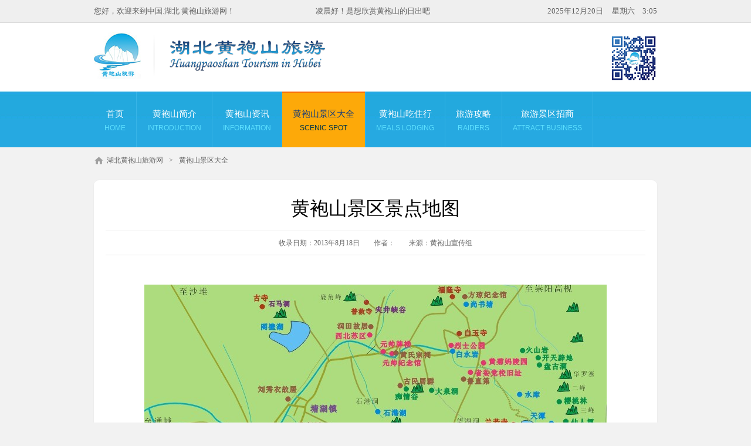

--- FILE ---
content_type: text/html
request_url: http://www.cnhbhps.com/hpslydt.html
body_size: 5433
content:
<!DOCTYPE html PUBLIC "-//W3C//DTD XHTML 1.0 Transitional//EN" "http://www.w3.org/TR/xhtml1/DTD/xhtml1-transitional.dtd">
<html xmlns="http://www.w3.org/1999/xhtml">
<head>
<meta charset="utf-8" />
<title>黄袍山旅游地图总图__黄袍山旅游网</title>
<link href="Css/index.css" rel="stylesheet" type="text/css" />
<link href="Css/reset.css" rel="stylesheet" type="text/css" />
<script type="text/javascript" src="js/jquery-1.7.2.min.js"></script>
</head>

<body style="background:#f2f2f2;">
<div class="top">
  <div class="header">
    <p class="h-top">
      <span>您好，欢迎来到中国.湖北 黄袍山旅游网！</span>
      <span>
        <script language="JavaScript" type="text/javascript">
        <!--
        now = new Date(),hour = now.getHours()

        if(hour < 6){document.write("凌晨好！是想欣赏黄袍山的日出吧")}

        else if (hour < 9){document.write("早上好！今天的行程都安排好了吧")}

        else if (hour < 12){document.write("上午好！旅游不要忘记吃中餐噢")}

        else if (hour < 14){document.write("中午好！记录下黄袍山的风景吧")}

        else if (hour < 17){document.write("下午好！今天的行程还顺利吧")}

        else if (hour < 19){document.write("傍晚好！记得品尝黄袍山的特产噢")}

        else if (hour < 22){document.write("晚上好！还在回忆旅途中的快乐吗")}

        else {document.write("夜里好！要注意休息噢")}

        // -->
        </script>
      </span>
      <em><script>
          <!---
          today=new Date();
          var hours = today.getHours();
          var minutes = today.getMinutes();
          var seconds = today.getSeconds();
          var timeValue = (hours); timeValue += ((minutes < 10) ? "<BLINK>:</BLINK>0" : "<BLINK>:</BLINK>") + minutes;
          <!--timeValue += (hours >= 12) ? "<I><B>pm</B></I>" : "<B><I>am</I></B>";-->
          function initArray(){
          this.length=initArray.arguments.length
          for(var i=0;i<this.length;i++)
          this[i+1]=initArray.arguments[i] }
          var d=new initArray("<i>星期日</i>","<i>星期一</i>","<i>星期二</i>","<i>星期三</i>","<i>星期四</i>","<i>星期五</i>","<i>星期六</i>"); document.write("",today.getFullYear(),"年","",today.getMonth()+1,"月","",today.getDate(),"日",d[today.getDay()+1]," ",timeValue); 
          //-->
          </script>
      </em>
    </p>
    <div class="h-con">
      <div class="h-logo clearfix">
        <h1><a href="http://www.cnhbhps.com"><img src="images/logo.jpg" alt="黄袍山旅游网" align="top" tit="黄袍山旅游网欢迎您！" /></a></h1>
          <em><img src="images/logo_txt.gif" alt="黄袍山 一座待开发的人间仙山" tit="黄袍山 一座待开发的人间仙山" /></em>
        </div>
        <div class="h-pho clearfix">
            <img src="images/ewm.png" alt="">
        </div>
    </div>
    <ul class="nav clearfix">                                                                                    
      <li><a href="index.html">首页<span>home</span></a></li>
      <li><a href="hpsjj.html">黄袍山简介<span>Introduction</span></a></li>
      <li><a href="hpszx.html">黄袍山资讯<span>Information</span></a></li>
      <li class="cur"><a href="hpsjq.html">黄袍山景区大全<span>Scenic spot</span></a></li>
      <li><a href="hpsczx.html">黄袍山吃住行<span>meals lodging</span></a></li>
      <li><a href="hpslygt.html">旅游攻略<span>Raiders</span></a></li>
      <li><a href="hpszs.html">旅游景区招商<span>attract business</span></a></li>
      <li class="nobor"><a href="hpsda.html">黄袍山档案<span>Archives</span></a></li>
    </ul>
  </div>
</div>
<p class="breadnav">
  <a target="_blank" class="home" href="index.html">湖北黄袍山旅游网</a>&gt;<a href="hpsjq.html">黄袍山景区大全</a>
</p>
<div class="text">
 <h3>黄袍山景区景点地图</h3>
 <em><i>收录日期：2013年8月18日</i><i>作者：</i><i>来源：黄袍山宣传组 </i></em>
 <div class="text-con">
 <em><img src="pic/黄袍山旅游地图1.jpg" alt="" /><b>黄袍山旅游概图（待完善）</b></em>
 </div>

</div>
<div class="bottom">
  <div class="footer clearfix">
    <div class="foot-b">
      <h3><a href="http://www.cnhbhps.com">中国.湖北 黄袍山旅游网</a></h3>
      <p><i>地址：湖北省通城县塘湖镇</i> <i>网站联系人：姜先生</i></p>
      <p><i>联系电话：13621992998</i> <i>邮箱：447423704@qq.com</i></p>
      <p><i>黄袍山旅游QQ群：329961362</i> </p>
      <p>情系黄袍山QQ群：96667253</p>
    </div>
    <div class="foot-c">
      <h3><a href="">黄袍山旅游开发招商引资</a></h3>
      <p>景区投资请联系：</p>
      <p><span>通城县塘湖镇政府 </span><i>电话：0715-4680018</i></p>
      <p><span>通城县文化和旅游局 </span><i>电话：0715-4335857</i></p>
      <p><span>通城县招商局 </span><i>电话：0715-4336608</i></p>
    </div>
  </div>  
</div>
<a href="javascript:;" class="go-top"><img src="images/go-top.png" alt="Top"></a>
<script type="text/javascript">
  // go to top按钮
$(function(){ 
  $('.go-top').click(function(){
            $('html,body').animate({scrollTop:0},'slow');
  });
});
</script>
</body>
</html>




--- FILE ---
content_type: text/css
request_url: http://www.cnhbhps.com/Css/index.css
body_size: 15001
content:
@charset "utf-8";
/* 
--  css for index
--  stylesheet:      index.css
--  author:          jiang yong sheng
--  updataBy:        2014/04/26
*/


/*---title ---*/
.tit{height:38px;line-height:38px;padding:0 12px 0 0;background:url('../images/t01.gif') repeat-x; font-weight:normal;overflow: hidden;zoom:1;}
.tit:after,.jq:after,.ab-l dt ul:after{content:"";display:block;height:0;clear:both;visibility:hidden;}
.tit em{color:#d4d4d4;float: left; font-family:'arial';font-size:12px;padding-left:30px; text-transform: uppercase;background:url('../images/ico1.gif') no-repeat 12px center;}
.tit em a{color:#26a9e1;font-family:'Microsoft YaHei';margin-right:8px;font-size:14px;}
.tit b{display:block; float: right;font-size:12px; font-weight:normal;}
.tit b a{color:#a9a9a9;}

.banner{width:100%; height:420px;overflow: hidden; padding:0 0 20px;}
.banner a{display:block; width:960px; height:450px; margin:0 auto;}
.banner img{display:block; width:960px; border:none;}
.banner li{background-position:0 -20px !important;}

.content{padding:20px 0; overflow:hidden;font-family:'Microsoft YaHei';}
.main{width:100%;background:url('../images/bg.png') repeat-y center 0;}

.ab,.dt,.list{margin:0 auto 20px;}
.ab-l,.ab-r,.dt-l,.dt-c,.dt-r,.list{border:1px solid #e5e5e5;}

.ab-l{width:673px; float: left;height:372px;}
.ab-r{width:268px; float: right;height:372px;}

.ab-l dl{padding:22px 0 0 18px;}
.ab-l dt{float: left; width:324px;background:#26a9e1;}
.ab-l dt img{display:block; width:324px;height:260px;}
.ab-l dt h1{padding:0 !important;position:relative; height:30px !important; line-height:30px;font-weight:normal; }
.ab-l dt h1 a{color:#fff;}
#focusViwer{width:322px;border:solid 1px #ddd;}
.fontext{display:block; text-align:center; font-size:14px; height:30px; line-height:30px; background:#26a9e1; color:#fff;}
.ab-l li{width:24px; height:18px; line-height:18px; text-align:center;border-left:1px solid #eee; font-size:12px; font-family:'arial';}
/*.ab-l dt span{display:block; text-align:center; font-size:14px; height:30px; line-height:30px; background:#26a9e1;}*/
/*.ab-l dt a,#NewsPicTxt a{color:#fff;text-decoration:none;}*/
.ab-l dd{width:300px; float:right; padding-right:10px;}
.ab-l h6{font-size:20px;color:#8d8d8d;font-weight:normal; line-height:50px;text-indent:24px;padding:0 0 5px;}
.ab-l dd p{overflow: hidden; color:#999;font-size:13px; text-indent:24px; line-height:24px;}
.ab-l dd span{display:block;text-align:center;line-height:35px;width:134px; height:35px;margin:30px 0 0 24px;}
.ab-l dd span a{color:#fff;display:block;background:#26a9e1; font-size:16px;border-radius:20px;}
.ab-l dd span a{font-size: 16px; text-decoration: none; text-shadow: none; }
.ab-l dd span a:hover, .ab-l dd span a:focus {background-color: #5fc6f2;-webkit-transition: 0.25s; -moz-transition: 0.25s; -o-transition: 0.25s; transition: 0.25s; -webkit-backface-visibility: hidden; }
.ab-l dd span a:active{background-color: #2980b9; color: rgba(255, 255, 255, 0.75); }
.ab-l dd em{display:block;padding:15px 0 0;}
.ab-l dd em a{display:inline-block; width:114px; height:35px; line-height:35px; text-align:center; background:#6fac18; color:#fff; font-size:18px; margin:0 14px;}
.ab-r ul,.dt ul{padding:10px 10px 0;}
.ab-r li,.dt li{height:36px; line-height:36px;overflow: hidden; padding-left:10px; border-bottom:1px dotted #9e9b96; background:url('../images/ico2.gif') no-repeat 1px center;}

.dt ul{padding-bottom:22px;}
.dt-l{width:268px; float: left;margin-right:20px;}
.dt-c{width:345px; float: left;}
.dt-r{width:300px; float: right;}
.dt p{padding:20px 0 0 12px;}
.dt p img{display:block;}
.dt p a:hover img{opacity:0.85;-webkit-transition: 0.25s; -moz-transition: 0.25s; -o-transition: 0.25s; transition: 0.25s; -webkit-backface-visibility: hidden; }

.list{height:290px; overflow: hidden;}
.list ul{padding:20px 0;height:200px;overflow: hidden; float: left;}
.list li{float: left;width:216px;padding:0 9px 0 14px;}
.list li img{display:block; width:210px; height:182px;padding:2px;border-radius:3px; border:1px solid #e6e6e6;}
.list li span{display:block; text-align:center; padding:12px 0 20px;}
.list li:hover img{box-shadow:1px 2px 2px #ccc;}

/*友情链接*/
.link{background:#f2f2f2;border-bottom:1px solid #fff; padding:38px 0 35px;font-family:'Microsoft YaHei'; }
.link-con{width:960px; margin:0 auto;height:130px;background:url('../images/link.gif') no-repeat; }
.link h3{font-weight:normal;font-size:22px;color:#20a9e0;line-height:24px; float: left; width:130px; padding:75px 0 0 58px;}
.link p{color:#777;width:736px; float: right;padding:36px 0 5px;}
.link p span{padding:0 15px 24px 22px; display:inline-block;}
.link p a{color:#777;display:inline-block;}
.link p a:hover{color:#008dc5;}


/*小图片切换*/
.block{display:block; }
#NewsPicTxt{position: relative;text-align:center; font-size:14px; height:30px; line-height:30px; background:#26a9e1; }
#NewsPic {border:0; height:258px; padding:0; position:relative; width:322px; }

#NewsPic a {overflow:visible; width:100%; height:100%; border:0; text-decoration:none; }
#NewsPic a:hover,#NewPic a:visited {text-decoration:none; }
#NewsPic .Picture {position:absolute;left:0; top:0; width:100%; height:100%; }
#NewsPic .Nav {position:absolute; width:100%; height:12px; bottom:0px; right:0px;
}
#NewsPic .Nav span {font: 10px Courier; font-weight:normal; color: #FFFFFF; float:right; display:block; width: 24px; height:100%; text-align:center; background: #000000; border-left:solid 1px #FFFFFF; cursor:pointer; }
#NewsPic .Nav span.Cur {background:#ce0609; color:#fff; }
#NewsPic .Nav span.Normal {color:white; background:#000000; filter: Alpha(opacity=50); opacity: .5; }
#NewsPic .Nav span a {color:white; position:relative; display:block; width:100%; height:100%; }
#NewsPic .Nav span a:hover {cursor:pointer; }
/*图片列表无缝切换*/
#inlist{float: left; width: 800%; }
#list1 {float: left; }
#list2 {float: left; }
#list {overflow:hidden; width: 928px;margin:0 15px; }

/*广告图*/
.pic{margin-bottom:20px;}
.pic img{display:block; width:960px;height:auto;}


/*面包屑*/
.breadnav{height:45px; line-height:45px; width:960px; margin:0 auto 10px;font-family:'Microsoft YaHei';}
.breadnav a{display:inline-block;margin:0 10px;height:45px; }
.breadnav a.home{margin-left:0; padding-left:22px;background:url('../images/home.png') no-repeat 0 center;}
.breadnav span{display:inline-block; margin-left:10px;}

.text{border-radius:10px;border:1px solid #eee; background:#fff;padding:30px 20px 20px; width:920px; margin:0 auto 30px;font-family:'Microsoft YaHei';min-height:400px; }
.text h3{text-align:center;font-size:32px;color:#000;line-height:36px;font-weight:normal;padding:0 0 20px; /*width:300px; margin:0 auto;*//* padding:0 0 10px*/}
.text h3 span{display:block;font-size:16px; color:#888;}
.text em{display:block; height:40px; line-height:40px;text-align:center;border-bottom:1px solid #e6e6e6; border-top:1px solid #e6e6e6;}
.text em i{font-style:normal; display:inline-block; margin:0 12px;}
.text h4{font-size:20px; color:#f96b09;line-height:32px;margin-bottom:15px;}
.text-con{
	padding:35px 0;
}
.text-con p{
	line-height:24px;
	font-size:14px;
	text-indent:24px;
	padding-bottom:12px;
	text-align: left;
}
.text-con p span{width:400px;margin-right:20px; float: left;display:inline-block; text-align:center; font-size:16px;line-height:30px;}
.text-con p.btn{text-align:center;margin-top:50px;text-indent:0;}
.text-con p.btn a{display:inline-block; height:32px; line-height:32px;margin:0 10px; padding:0 22px;border-radius:3px; background:#26a9e1; color:#fff;}
.text-con p.btn a{font-size: 16px; text-decoration: none; text-shadow: none;}
.text-con p.btn a:hover, .text-con p.btn a:focus {background-color: #5fc6f2;-webkit-transition: 0.25s; -moz-transition: 0.25s; -o-transition: 0.25s; transition: 0.25s; -webkit-backface-visibility: hidden; }
.text-con p.btn a:active{background-color: #2980b9; color: rgba(255, 255, 255, 0.75); }
.text-con span img{display:block; width:400px;}
.text-con img{text-align:center;width: 100%;
 display: block;}
.text-con em{
	height:auto;
	border:none;
	font-size:16px;
	padding:15px 0;
	text-align: center;
}
.text-con em b{display:block; font-weight:normal;}
.text-con p.yued{
	margin:50px 0 30px;
	text-align: left;
}
.text-con p.yued a{color:#26a9e1;}

/*资讯列表*/
.new{margin:0 30px;}
.new li{background: url("../images/ico2.gif") no-repeat 1px center;font-size:14px; height: 36px; line-height: 36px; overflow: hidden; padding-left: 18px;}
.new li span{float: right;font-size:12px;}
/*.new li{overflow: hidden; height:65px; background:#f3f3f3; margin-bottom:6px; -webkit-transition: all 200ms linear;
    -moz-transition: all 200ms linear;
    -o-transition: all 200ms linear;
    -ms-transition: all 200ms linear;
    transition: all 200ms linear;}
.new li.odd{background:#ebebeb;}
.new li:hover{background:#cbf1fd;-webkit-animation: moveFromLeftRotate 300ms ease;
    -moz-animation: moveFromLeftRotate 300ms ease;
    -ms-animation: moveFromLeftRotate 300ms ease;}
@-webkit-keyframes moveFromLeftRotate{
    from {
        -webkit-transform: translateX(-1%) rotate(-1deg);
    }
    to {
        -webkit-transform: translateX(0%) rotate(0deg);
    }
}
@-moz-keyframes moveFromLeftRotate{
    from {
        -moz-transform: translateX(-1%) rotate(-1deg);
    }
    to {
        -moz-transform: translateX(0%) rotate(0deg);
    }
}
@-ms-keyframes moveFromLeftRotate{
    from {
        -ms-transform: translateX(-1%) rotate(-1deg);
    }
    to {
        -ms-transform: translateX(0%) rotate(0deg);
    }
}

.new li a{color:#292929; font-size:14px;}
.new em{display:block;width:65px;height:52px;padding:13px 0 0;margin-right:20px;font-size:12px; line-height:24px; text-align:center;font-family:'arial'; color:#525252; background:#e8e8e8;color:#888; border-right:1px solid #dfdfdf; float: left;}
.new em b{font-size:32px; display:block; font-weight:normal;color:#444;}
.new li span{font-size:14px;line-height:65px;float: left;display:inline-block; }
.new li a:hover{color:#035d81;  text-decoration:underline;
	-webkit-transition: all 0.25s ease-out;
	-moz-transition: all 0.25s ease-out;
	-ms-transition: all 0.25s ease-out;
	-o-transition: all 0.25s ease-out;
	transition: all 0.25s ease-out;}
.new li:hover em{background:#cbf1fd;border-color:#b1e9fa;}*/
/*景区大全*/
.dq{width:960px; margin:0 auto 30px;font-family:'Microsoft YaHei';}
.tdq{background: url("../images/tdq.gif") no-repeat 202px 0;height:220px;z-index:99;padding:70px 0 0 50px;}
.tdq em{border:none !important;font-size:14px;}
.dq h3{text-align:center;font-size:32px;color:#000;line-height:36px;font-weight:normal;padding:0 0 20px; /*width:300px; margin:0 auto;*//* padding:0 0 10px*/}
.dq h3 span{display:block;font-size:16px; color:#888;}
.dq em{display:block; height:40px; line-height:40px;text-align:center;border-bottom:1px solid #e6e6e6; border-top:1px solid #e6e6e6;}
.dq em i{font-style:normal; display:inline-block; margin:0 12px;}
.dq ul{padding:0;}
.dq li{zoom:1;padding:24px 20px 30px 95px;position:relative; height:310px; background: url("../images/dq.jpg") no-repeat;}
.dq li p{width:410px;float: right;line-height:24px; font-size:14px;}
.dq li span{display:block; color:#333; font-size:20px;line-height:56px;margin-bottom:10px; font-weight:bold;border-bottom:1px solid #e5e5e5;}
.dq li span a{color:#333; text-decoration:none;}
.dq li span a:hover{color:#26a9e1;}
.dq li b{font-size:42px; color:#fff;display:inline-block;text-shadow:0 1px 1px #666; position:absolute; left:16px; top:158px; font-weight:normal;}
.dq li em{height:auto; line-height:auto; border:none;width:365px;float: left;}
.dq li em img{display:block; width:375px;height:280px;}

/*档案*/

.da{width:960px; margin:20px auto 60px;font-family:'Microsoft YaHei';}
.da-l{width:216px; float: left;background:#eef0ef; position:relative; border-top:3px solid #034058; border-bottom:9px solid #034058;}
.da-l h4{height:138px; overflow:hidden;border-bottom:5px solid #034058;}
.da-l h4 a{color:#fff;}
.da-l ul{padding:0 0 40px;}
.da-l li{border-bottom:1px solid #cdcece; height:42px; position:relative; font-size:14px;}
.da-l li a{height:42px;color:#0183b6; display:block; line-height:42px; padding-left:58px; background:#eef0ef url('../images/ico7.png') no-repeat 35px center;}
.da-l li.even a{background:#dee1e0 url('../images/ico7.png') no-repeat 35px center;}
.da-l li a:hover,.da-l li.cur a{background:#20a9e0 url('../images/ico8.png') no-repeat 35px center; color:#fff;-webkit-transition: all 0.25s ease-out;
	-moz-transition: all 0.4s ease-out;
	-ms-transition: all 0.4s ease-out;
	-o-transition: all 0.4s ease-out;
	transition: all 0.4s ease-out;}
.da-r{width:700px; float: right;}
.da-r li{background:url('../images/ico9.gif') no-repeat 0 center;line-height:32px; width:310px;padding-left:15px; float: left; border-bottom:1px dotted #ddd;}
.da-r li.odd{float: right; margin:0;}
.da-r li span{float: right;}
.da-r li a:hover{text-decoration:underline;
	-webkit-transition: all 0.25s ease-out;
	-moz-transition: all 0.25s ease-out;
	-ms-transition: all 0.25s ease-out;
	-o-transition: all 0.25s ease-out;
	transition: all 0.25s ease-out;}
/*吃住行*/
.czx{padding:0 10px;}
.czx1{padding:0 0 0 560px; background:url('../images/czx1.jpg') no-repeat; height:325px; border-bottom:1px solid #bbb;margin-bottom:34px;}
.czx2{padding:8px 590px 0 0;width:310px; background:url('../images/czx2.jpg') no-repeat right 0; height:630px;margin-bottom:34px;border-bottom:1px solid #bbb;}
.czx3{padding:0 0 0 560px; background:url('../images/czx3.jpg') no-repeat; height:320px;}

.czx span{display:block;padding:18px 0 12px;margin-bottom:20px; border-bottom:1px solid #ddd;}
.czx span.mt40{margin-top:40px;}
.czx span img{width:auto !important;}
.czx p{line-height:26px; font-size:14px; color:#737373;text-indent:0;padding:0 0 0 3px;}

/*旅游攻略*/
.raiders{padding:40px 0 20px;}
.raiders p{overflow: hidden;width:600px; margin:0 auto; height:70px;line-height:70px; background:#f3f3f3; margin-bottom:6px;}
.raiders em{display:block;width:70px;height:70px;line-height:70px;margin-right:20px; text-align:center;font-family:'arial'; font-size:36px; color:#525252; background:#e8e8e8;border:none; border-right:1px solid #dfdfdf; float: left;}
.raiders em b{font-size:35px; display:block; font-weight:normal;}
.raiders p span{font-size:16px;color:#292929;display:inline-block; line-height:70px; }
.raiders p a{color:#292929; font-size:16px;}
.raiders p a:hover,.dq li span a:hover{color:#0da4d3;  text-decoration:underline;
	-webkit-transition: all 0.25s ease-out;
	-moz-transition: all 0.25s ease-out;
	-ms-transition: all 0.25s ease-out;
	-o-transition: all 0.25s ease-out;
	transition: all 0.25s ease-out;}
.raiders p span i{display:block; font-style:normal;}


--- FILE ---
content_type: text/css
request_url: http://www.cnhbhps.com/Css/reset.css
body_size: 4337
content:
@charset "utf-8";
/* 
--  css for header and footer
--  stylesheet:      reset.css
--  author:          jiang yong sheng
--  updataBy:        2014/04/26
*/
html, body, div, span, applet, object, iframe, h1, h2, h3, h4, h5, h6, p, blockquote, pre, a, abbr, acronym, address, big, cite, code, del, dfn, em, font, img, ins, kbd, q, s, samp, small, strike, strong, sub, sup, tt, var, b, u, i, center, dl, dt, dd, ol, ul, li, fieldset, form, label, legend, table, caption, tbody, tfoot, thead, tr, th, td{margin:0; padding:0;}
body{font:12px/14px Arial, sans-serif, serif; color:#666;}
ul{list-style:none;}
select, button, input, textarea{font-size:12px; font-family:inherit; vertical-align:middle; line-height:normal; }
input{outline:none;}
button, input{border:0;}
button{cursor:pointer;}
img{vertical-align:middle; border:0;}
a{text-decoration:none; color:#666;}
a:focus{outline:0;}
a:hover{color:#26a9e1; text-decoration:underline;}
em{ font-style:normal;}
.c{zoom:1;}
.c:after{content:"."; display:block; height:0; clear:both; visibility:hidden;}
.l{float:left;}
.r{float:right;}
.tac{text-align:center !important;}
.tal{text-align:left !important;}
.tar{text-align:right !important;}
.db{display:block;}
.clear{clear:both;}
.current{cursor: default;}
.clearfix{zoom:1;}
.clearfix:after{content:"";display:block;height:0;clear:both;visibility:hidden;}
.nobor{border:none !important;}

.header,.content,.footer{width:960px; margin:0 auto;font-family:'Microsoft YaHei';}


/*头部*/
.top{background:#26a9e1 url('../images/t_bg.gif') repeat-x 0 top;height:251px; position:relative;}
.h-top{height:38px; line-height:38px;font-size:13px; color:#5f5f5f;overflow:hidden;}
.h-top span{display:inline-block; width:375px;}
.h-top em{float: right;}
.h-top i{display:inline-block; padding:0 10px 0 15px; font-style:normal;}
.h-con{padding:14px 0 0;height:104px;overflow:hidden;}
.h-con h1{float:left;padding:2px 0 0;}
.h-con h1 a{display:inline-block;}
.h-con h1 img{vertical-align:middle;}
.h-logo{width:700px; float: left;}
.h-logo em{display: block;float: left; padding:0 0 0 22px;}
.h-pho{width:80px;padding:8px 0 0; float: right; text-align:center;line-height:24px;color:#787878;font-weight:bold;}

/*.nav{height:50px;overflow:hidden;}
.nav li{float: left; display:inline-block;font-size:0;height:50px;}
.nav li a{color:#fff;display:inline-block;font-size:14px;padding:0 25px; text-align:center;height:48px; line-height:48px; border-top:2px solid #23abdf;}
.nav li a:hover,.nav li.cur a{color:#163c7a; text-decoration:none; background:#fda909;border-top:2px solid #f96b09;}*/

.nav{height:95px; overflow:hidden;font-family:'Microsoft YaHei'; }
.nav ul{font-size:0;}
.nav li{float:left; display:inline-block;height:95px;border-right:1px solid #38b5e7; font-size:0;}
.nav li.first{background:none;}
.nav li a{color:#fff;display:inline-block;font-size:15px;padding:24px 18px 0;border-top:2px solid #26a9e1; line-height:24px; height:69px; text-align:center;}
.nav li.cur a,.nav li a:hover{color:#163c7a; text-decoration:none;background:#fda909;border-top:2px solid #f96b09;}
.nav li span{display: block; color:#5de0ff; font-size:12px; font-family:'arial'; text-transform:uppercase;}
.nav li.cur a span,.nav li a:hover span{color:#013346;}
.nav li a:hover,.nav li a:focus {-webkit-transition:0.4s; -moz-transition:0.4s; -o-transition:0.4s; transition:0.4s; -webkit-backface-visibility: hidden; } /*底部*/
.bottom{background:#26a9e1;height:215px;padding:40px 0 0;position:relative; border-bottom:24px solid #0081b9;}
.footer h3{border-bottom:2px solid #38b5e7;padding:0 0 14px 10px;font-size:16px; font-weight:normal;margin-bottom:15px;}
.footer h3 a{color:#fff;}
.foot-a{width:300px; float: left;padding-right:28px;}
.footer p{color:#fff;line-height:34px;padding-left:10px;}
.footer i{display:inline-block; font-style:normal; width:190px;}
.footer p span{display:inline-block; width:240px;}
.foot-a a{color:#fff; display:inline-block; width:135px;}
.foot-b{width:396px; float: left;/*padding-left:28px;background:url('../images/line.gif') no-repeat 0 5px;*/}
.foot-c{width:400px; float: right;padding-left:128px;}
.foot-c p i{width:140px;}

.go-top{display:block;line-height:0; width:42px; height:42px; position:fixed; bottom:20%; right:5%;}
.go-top img{display:block;}